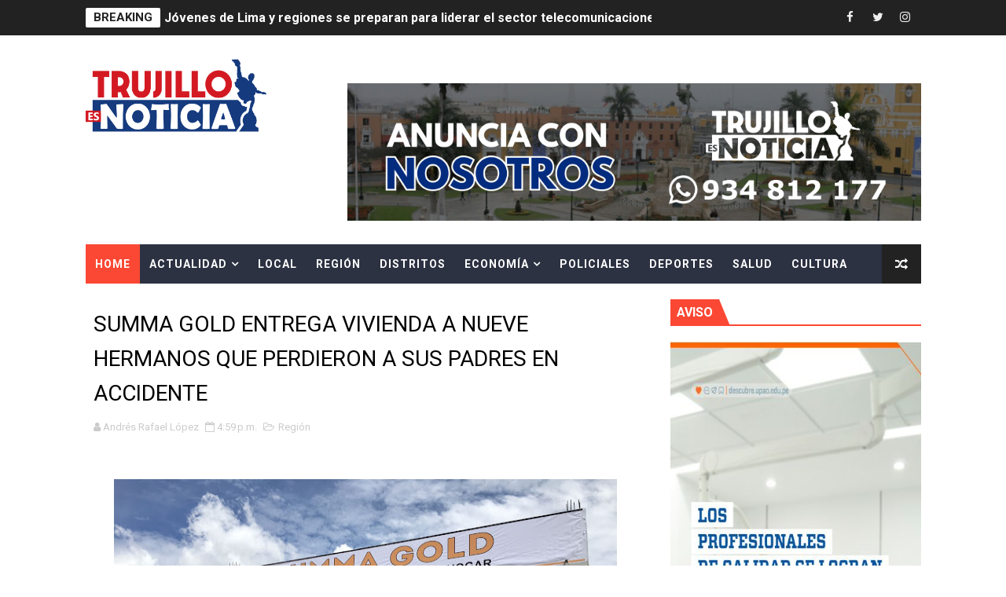

--- FILE ---
content_type: text/javascript; charset=UTF-8
request_url: https://www.trujilloesnoticia.com/feeds/posts/summary?alt=json&callback=arlinadesignTicker
body_size: 14420
content:
// API callback
arlinadesignTicker({"version":"1.0","encoding":"UTF-8","feed":{"xmlns":"http://www.w3.org/2005/Atom","xmlns$openSearch":"http://a9.com/-/spec/opensearchrss/1.0/","xmlns$blogger":"http://schemas.google.com/blogger/2008","xmlns$georss":"http://www.georss.org/georss","xmlns$gd":"http://schemas.google.com/g/2005","xmlns$thr":"http://purl.org/syndication/thread/1.0","id":{"$t":"tag:blogger.com,1999:blog-4092178866154820498"},"updated":{"$t":"2026-01-13T13:48:54.390-08:00"},"category":[{"term":"Actualidad"},{"term":"Nacional"},{"term":"Local"},{"term":"Región"},{"term":"Distritos"},{"term":"Empresa"},{"term":"Tecnología"},{"term":"Economía"},{"term":"Salud"},{"term":"Regional"},{"term":"Académico"},{"term":"Deportes"},{"term":"Policiales"},{"term":"Cultura"},{"term":"Institucional"},{"term":"Consejos"},{"term":"Gastronomía"},{"term":"Edu"},{"term":"Opinión"}],"title":{"type":"text","$t":"Trujillo es Noticia"},"subtitle":{"type":"html","$t":""},"link":[{"rel":"http://schemas.google.com/g/2005#feed","type":"application/atom+xml","href":"https:\/\/www.trujilloesnoticia.com\/feeds\/posts\/summary"},{"rel":"self","type":"application/atom+xml","href":"https:\/\/www.blogger.com\/feeds\/4092178866154820498\/posts\/summary?alt=json"},{"rel":"alternate","type":"text/html","href":"https:\/\/www.trujilloesnoticia.com\/"},{"rel":"hub","href":"http://pubsubhubbub.appspot.com/"},{"rel":"next","type":"application/atom+xml","href":"https:\/\/www.blogger.com\/feeds\/4092178866154820498\/posts\/summary?alt=json\u0026start-index=26\u0026max-results=25"}],"author":[{"name":{"$t":"Trujillo Noticia"},"uri":{"$t":"http:\/\/www.blogger.com\/profile\/14611123940550798878"},"email":{"$t":"noreply@blogger.com"},"gd$image":{"rel":"http://schemas.google.com/g/2005#thumbnail","width":"32","height":"32","src":"\/\/blogger.googleusercontent.com\/img\/b\/R29vZ2xl\/AVvXsEjrj1fJ6fznZvH8ILR8_JW0xFtftKAkwLUugzyhZz0hwrreNzUBLHAv5SM2O4PSZ5L0xTvYqQkPwOqB3Tf21oG_BguHrEXWBdbK7LOLJ0XzvcgFX7wICMaUNPm6gCMHZg\/s220\/Logo+%282%29.png"}}],"generator":{"version":"7.00","uri":"http://www.blogger.com","$t":"Blogger"},"openSearch$totalResults":{"$t":"5154"},"openSearch$startIndex":{"$t":"1"},"openSearch$itemsPerPage":{"$t":"25"},"entry":[{"id":{"$t":"tag:blogger.com,1999:blog-4092178866154820498.post-931176757353501823"},"published":{"$t":"2026-01-13T13:48:20.572-08:00"},"updated":{"$t":"2026-01-13T13:48:54.337-08:00"},"category":[{"scheme":"http://www.blogger.com/atom/ns#","term":"Nacional"}],"title":{"type":"text","$t":"Jóvenes de Lima y regiones se preparan para liderar el sector telecomunicaciones en el Programa de Extensión Universitaria del OSIPTEL"},"summary":{"type":"text","$t":"\u0026nbsp;\n\n\u003C!--[if !supportLists]--\u003E·\u0026nbsp;\u0026nbsp;\u0026nbsp;\u0026nbsp;\u0026nbsp;\u0026nbsp;\u0026nbsp;\u0026nbsp;\n\u003C!--[endif]--\u003EEn su edición\nnúmero 30, el PEU OSIPTEL incorpora un módulo de inteligencia artificial, innovación\ny emprendimiento tecnológico.\n\n\u0026nbsp;\n\nTras un\nriguroso proceso de selección a nivel nacional, 60 jóvenes talentos de las\ncarreras de Derecho, Economía e Ingeniería, provenientes de 11 regiones del\npaís,"},"link":[{"rel":"replies","type":"application/atom+xml","href":"https:\/\/www.trujilloesnoticia.com\/feeds\/931176757353501823\/comments\/default","title":"Comentarios de la entrada"},{"rel":"replies","type":"text/html","href":"https:\/\/www.trujilloesnoticia.com\/2026\/01\/jovenes-de-lima-y-regiones-se-preparan.html#comment-form","title":"0 Comentarios"},{"rel":"edit","type":"application/atom+xml","href":"https:\/\/www.blogger.com\/feeds\/4092178866154820498\/posts\/default\/931176757353501823"},{"rel":"self","type":"application/atom+xml","href":"https:\/\/www.blogger.com\/feeds\/4092178866154820498\/posts\/default\/931176757353501823"},{"rel":"alternate","type":"text/html","href":"https:\/\/www.trujilloesnoticia.com\/2026\/01\/jovenes-de-lima-y-regiones-se-preparan.html","title":"Jóvenes de Lima y regiones se preparan para liderar el sector telecomunicaciones en el Programa de Extensión Universitaria del OSIPTEL"}],"author":[{"name":{"$t":"Andrés Rafael"},"uri":{"$t":"http:\/\/www.blogger.com\/profile\/08938757053113168175"},"email":{"$t":"noreply@blogger.com"},"gd$image":{"rel":"http://schemas.google.com/g/2005#thumbnail","width":"16","height":"16","src":"https:\/\/img1.blogblog.com\/img\/b16-rounded.gif"}}],"media$thumbnail":{"xmlns$media":"http://search.yahoo.com/mrss/","url":"https:\/\/blogger.googleusercontent.com\/img\/b\/R29vZ2xl\/AVvXsEhpRrpL0PWVWagLPG7zLB_-cmC8pRrqLuqgbaSXDR1TPTLhgozwj5ws4BzXhxsBn1YD1sluBZHbme6IwwOZUG-OsCCA05P0YRewCJZs-mjBFUrLwRabfPNYXWWqoakeb611sMRsVUraBW8aZr100GZoUTNvCKn4Ko7NoPBgBwssB9hCCZ1HNA57dsa58N0\/s72-w607-h404-c\/FOTO%20NP%20Inauguraci%C3%B3n%20PEU%20OSIPTEL.jpg","height":"72","width":"72"},"thr$total":{"$t":"0"}},{"id":{"$t":"tag:blogger.com,1999:blog-4092178866154820498.post-1668801395410903869"},"published":{"$t":"2026-01-13T10:16:10.500-08:00"},"updated":{"$t":"2026-01-13T10:18:31.229-08:00"},"category":[{"scheme":"http://www.blogger.com/atom/ns#","term":"Nacional"}],"title":{"type":"text","$t":" Pobladores de centro poblado Demetrio Acosta Chuez en Lambayeque disfrutan del internet móvil 4G gracias a Claro Perú"},"summary":{"type":"text","$t":"Desde el año pasado, en esta localidad ya es posible acceder al Internet móvil 4G gracias al mecanismo de Canon por CoberturaLos pobladores del centro poblado Demetrio AcostaChuez ya gozan del acceso a internet móvil 4G, gracias al despliegue de infraestructura de Claro Perú en el marco del compromiso del mecanismo de Canon por Cobertura, que permite llevar servicios móviles a localidades rurales"},"link":[{"rel":"replies","type":"application/atom+xml","href":"https:\/\/www.trujilloesnoticia.com\/feeds\/1668801395410903869\/comments\/default","title":"Comentarios de la entrada"},{"rel":"replies","type":"text/html","href":"https:\/\/www.trujilloesnoticia.com\/2026\/01\/pobladores-de-centro-poblado-demetrio.html#comment-form","title":"0 Comentarios"},{"rel":"edit","type":"application/atom+xml","href":"https:\/\/www.blogger.com\/feeds\/4092178866154820498\/posts\/default\/1668801395410903869"},{"rel":"self","type":"application/atom+xml","href":"https:\/\/www.blogger.com\/feeds\/4092178866154820498\/posts\/default\/1668801395410903869"},{"rel":"alternate","type":"text/html","href":"https:\/\/www.trujilloesnoticia.com\/2026\/01\/pobladores-de-centro-poblado-demetrio.html","title":" Pobladores de centro poblado Demetrio Acosta Chuez en Lambayeque disfrutan del internet móvil 4G gracias a Claro Perú"}],"author":[{"name":{"$t":"Andrés Rafael"},"uri":{"$t":"http:\/\/www.blogger.com\/profile\/08938757053113168175"},"email":{"$t":"noreply@blogger.com"},"gd$image":{"rel":"http://schemas.google.com/g/2005#thumbnail","width":"16","height":"16","src":"https:\/\/img1.blogblog.com\/img\/b16-rounded.gif"}}],"media$thumbnail":{"xmlns$media":"http://search.yahoo.com/mrss/","url":"https:\/\/blogger.googleusercontent.com\/img\/b\/R29vZ2xl\/AVvXsEi9yP3v19L9fPTch3yf5nkw8g8P9jBMzfdLwY1TfrDIIZMzJ6BCMI8OrSDkVT1ntKMxzg5P2QE_IHyT-UjKqA-9AzD6qDzjeSr5FIpSTIN7aAw-UR6QbyRqGtLMq_f_Q2HGBIKOkvxl6o3dGM6xwTMlbUjeXRxx2NPhoC-I9QJysM1qeBNuYWHR6NmCzdA\/s72-w563-h317-c\/WhatsApp%20Image%202026-01-12%20at%207.02.53%20PM.jpeg","height":"72","width":"72"},"thr$total":{"$t":"0"}},{"id":{"$t":"tag:blogger.com,1999:blog-4092178866154820498.post-3680046813612114116"},"published":{"$t":"2026-01-13T10:04:00.000-08:00"},"updated":{"$t":"2026-01-13T10:04:31.754-08:00"},"category":[{"scheme":"http://www.blogger.com/atom/ns#","term":"Nacional"}],"title":{"type":"text","$t":"La Libertad: OSIPTEL lanza convocatoria de voluntariado para promover el uso de herramientas digitales"},"summary":{"type":"text","$t":"\u0026nbsp;\n\n\u003C!--[if !supportLists]--\u003E·\u0026nbsp;\u0026nbsp;\u0026nbsp;\u0026nbsp;\u0026nbsp;\u0026nbsp;\u0026nbsp;\u0026nbsp;\n\u003C!--[endif]--\u003ELos\nInteresados podrán inscribirse, hasta el 15 de enero, a través del siguiente\nenlace forms: https:\/\/forms.office.com\/r\/SAd1kYGaht?origin=lprLink.\n\n\u0026nbsp;\n\nCon el objetivo de promover el uso de las herramientas digitales para\nfortalecer la ciudadanía digital y la defensa de los derechos de los "},"link":[{"rel":"replies","type":"application/atom+xml","href":"https:\/\/www.trujilloesnoticia.com\/feeds\/3680046813612114116\/comments\/default","title":"Comentarios de la entrada"},{"rel":"replies","type":"text/html","href":"https:\/\/www.trujilloesnoticia.com\/2026\/01\/la-libertad-osiptel-lanza-convocatoria.html#comment-form","title":"0 Comentarios"},{"rel":"edit","type":"application/atom+xml","href":"https:\/\/www.blogger.com\/feeds\/4092178866154820498\/posts\/default\/3680046813612114116"},{"rel":"self","type":"application/atom+xml","href":"https:\/\/www.blogger.com\/feeds\/4092178866154820498\/posts\/default\/3680046813612114116"},{"rel":"alternate","type":"text/html","href":"https:\/\/www.trujilloesnoticia.com\/2026\/01\/la-libertad-osiptel-lanza-convocatoria.html","title":"La Libertad: OSIPTEL lanza convocatoria de voluntariado para promover el uso de herramientas digitales"}],"author":[{"name":{"$t":"Andrés Rafael"},"uri":{"$t":"http:\/\/www.blogger.com\/profile\/08938757053113168175"},"email":{"$t":"noreply@blogger.com"},"gd$image":{"rel":"http://schemas.google.com/g/2005#thumbnail","width":"16","height":"16","src":"https:\/\/img1.blogblog.com\/img\/b16-rounded.gif"}}],"media$thumbnail":{"xmlns$media":"http://search.yahoo.com/mrss/","url":"https:\/\/blogger.googleusercontent.com\/img\/b\/R29vZ2xl\/AVvXsEizib3LNjpar32FL7Y-bcYWP7mQsr7aH1WXCB-RvyymE84OK-mm5pR08nnV0heCd34W9pmRq_dGrrSTjxlK6gbhybAD3-_LHD1KC_tttElOdl4LamAxBTo10Agt7PbIjzBxxfBjgatOUawg4bfrHNhmq7SsapasrCiC_6WO_rB0wOhDQTpNQCYZphJHKEA\/s72-w532-h354-c\/FOTO%20NP%20VOLUNTARIADO%20SUMA.jpg","height":"72","width":"72"},"thr$total":{"$t":"0"}},{"id":{"$t":"tag:blogger.com,1999:blog-4092178866154820498.post-3669400139181504135"},"published":{"$t":"2026-01-12T21:19:00.000-08:00"},"updated":{"$t":"2026-01-12T21:19:39.162-08:00"},"category":[{"scheme":"http://www.blogger.com/atom/ns#","term":"Local"}],"title":{"type":"text","$t":" Concurso nacional convoca a niños y adolescentes a imaginar la movilidad del futuro"},"summary":{"type":"text","$t":"Toyota del Perú recuerda que continúan abiertas las inscripciones para la 16ª edición del concurso de dibujo Toyota Dream Car, una iniciativa que invita a niños, niñas y adolescentes de todo el país a plasmar, a través del arte, su visión sobre cómo imaginan la movilidad del futuro.La iniciativa, dirigida a participantes de hasta 15 años, premiará las propuestas más creativas con increíbles "},"link":[{"rel":"replies","type":"application/atom+xml","href":"https:\/\/www.trujilloesnoticia.com\/feeds\/3669400139181504135\/comments\/default","title":"Comentarios de la entrada"},{"rel":"replies","type":"text/html","href":"https:\/\/www.trujilloesnoticia.com\/2026\/01\/concurso-nacional-convoca-ninos-y.html#comment-form","title":"0 Comentarios"},{"rel":"edit","type":"application/atom+xml","href":"https:\/\/www.blogger.com\/feeds\/4092178866154820498\/posts\/default\/3669400139181504135"},{"rel":"self","type":"application/atom+xml","href":"https:\/\/www.blogger.com\/feeds\/4092178866154820498\/posts\/default\/3669400139181504135"},{"rel":"alternate","type":"text/html","href":"https:\/\/www.trujilloesnoticia.com\/2026\/01\/concurso-nacional-convoca-ninos-y.html","title":" Concurso nacional convoca a niños y adolescentes a imaginar la movilidad del futuro"}],"author":[{"name":{"$t":"Andrés Rafael"},"uri":{"$t":"http:\/\/www.blogger.com\/profile\/08938757053113168175"},"email":{"$t":"noreply@blogger.com"},"gd$image":{"rel":"http://schemas.google.com/g/2005#thumbnail","width":"16","height":"16","src":"https:\/\/img1.blogblog.com\/img\/b16-rounded.gif"}}],"media$thumbnail":{"xmlns$media":"http://search.yahoo.com/mrss/","url":"https:\/\/blogger.googleusercontent.com\/img\/b\/R29vZ2xl\/AVvXsEjeTofCbGmciy3Hp44OhOvjsXBsZrui1COUwOX_405YdjEYu-fDaovbjh_SnWHRtpn4gO_tHL6VG39J3KOuUA8vm1jHzBZbcFJD-7-KOFNhgm3APw5T8ne5FJ0aQMnvmxbvRc3_oOEiqfWr0rnmtFh3WQUR2ONFZ9FEYIkH1DK_R8geju_rrIDZg3g2MCU\/s72-w492-h416-c\/TDC%202026.JPG","height":"72","width":"72"},"thr$total":{"$t":"0"}},{"id":{"$t":"tag:blogger.com,1999:blog-4092178866154820498.post-7492725877630221242"},"published":{"$t":"2026-01-12T12:57:00.000-08:00"},"updated":{"$t":"2026-01-12T12:57:49.825-08:00"},"category":[{"scheme":"http://www.blogger.com/atom/ns#","term":"Nacional"}],"title":{"type":"text","$t":"Portabilidad móvil alcanzó cifra récord en seis años: más de 6.6 millones de líneas cambiaron de operador en 2025"},"summary":{"type":"text","$t":"\u0026nbsp;\n\n\u003C!--[if !supportLists]--\u003E·\u0026nbsp;\u0026nbsp;\u0026nbsp;\u0026nbsp;\u0026nbsp;\u0026nbsp;\u0026nbsp;\u0026nbsp;\n\u003C!--[endif]--\u003EEl OSIPTEL reportó que un\ntotal de 6 688 974 líneas móviles cambiaron de empresa operadora, lo que\nrepresenta un incremento de 5.44 % en comparación con 2024, reportó el OSIPTEL.\n\nLa\nportabilidad numérica es el mecanismo clave para fortalecer la competencia en\nel mercado de telefonía móvil en el Perú."},"link":[{"rel":"replies","type":"application/atom+xml","href":"https:\/\/www.trujilloesnoticia.com\/feeds\/7492725877630221242\/comments\/default","title":"Comentarios de la entrada"},{"rel":"replies","type":"text/html","href":"https:\/\/www.trujilloesnoticia.com\/2026\/01\/portabilidad-movil-alcanzo-cifra-record.html#comment-form","title":"0 Comentarios"},{"rel":"edit","type":"application/atom+xml","href":"https:\/\/www.blogger.com\/feeds\/4092178866154820498\/posts\/default\/7492725877630221242"},{"rel":"self","type":"application/atom+xml","href":"https:\/\/www.blogger.com\/feeds\/4092178866154820498\/posts\/default\/7492725877630221242"},{"rel":"alternate","type":"text/html","href":"https:\/\/www.trujilloesnoticia.com\/2026\/01\/portabilidad-movil-alcanzo-cifra-record.html","title":"Portabilidad móvil alcanzó cifra récord en seis años: más de 6.6 millones de líneas cambiaron de operador en 2025"}],"author":[{"name":{"$t":"Andrés Rafael"},"uri":{"$t":"http:\/\/www.blogger.com\/profile\/08938757053113168175"},"email":{"$t":"noreply@blogger.com"},"gd$image":{"rel":"http://schemas.google.com/g/2005#thumbnail","width":"16","height":"16","src":"https:\/\/img1.blogblog.com\/img\/b16-rounded.gif"}}],"media$thumbnail":{"xmlns$media":"http://search.yahoo.com/mrss/","url":"https:\/\/blogger.googleusercontent.com\/img\/b\/R29vZ2xl\/AVvXsEimYWXAMHEEsfkS3RpPzsyFS-JmGUPoS8FpG3oBrdJw1dvOfWWXTYTp-Mvv1-iCSnI4VPSZXJoVgv9Tz7jS6Xmp3PA0mCGJR8z_puzVzv9tHxnklNnGwJCUhc5XTTrctFLAQWCbaZuW4CrB3o2hsmLlbvXZz22WC9ZkXYilL2Pj5Mc0UoQnvUSBo-6YWGg\/s72-w552-h367-c\/FOTO%20NP%20PORTABILIDAD%20MOVIL.jpg","height":"72","width":"72"},"thr$total":{"$t":"0"}},{"id":{"$t":"tag:blogger.com,1999:blog-4092178866154820498.post-327480700104401464"},"published":{"$t":"2026-01-11T20:32:00.000-08:00"},"updated":{"$t":"2026-01-11T20:32:30.184-08:00"},"category":[{"scheme":"http://www.blogger.com/atom/ns#","term":"Actualidad"}],"title":{"type":"text","$t":" ¿SABES CÓMO USAR LA ENERGÍA DE MANERA EFICIENTE EN EL HOGAR DURANTE EL VERANO?"},"summary":{"type":"text","$t":"Con la llegada del verano y el incremento de las temperaturas, Hidrandina viene promoviendo el uso eficiente de la energía eléctrica en los hogares, con el objetivo de ayudar a las familias a optimizar su consumo, evitar sobrecargas en las instalaciones y generar ahorros significativos en el recibo de luz.Hidrandina recomienda adoptar hábitos sencillos como apagar los artefactos que no se estén "},"link":[{"rel":"replies","type":"application/atom+xml","href":"https:\/\/www.trujilloesnoticia.com\/feeds\/327480700104401464\/comments\/default","title":"Comentarios de la entrada"},{"rel":"replies","type":"text/html","href":"https:\/\/www.trujilloesnoticia.com\/2026\/01\/sabes-como-usar-la-energia-de-manera.html#comment-form","title":"0 Comentarios"},{"rel":"edit","type":"application/atom+xml","href":"https:\/\/www.blogger.com\/feeds\/4092178866154820498\/posts\/default\/327480700104401464"},{"rel":"self","type":"application/atom+xml","href":"https:\/\/www.blogger.com\/feeds\/4092178866154820498\/posts\/default\/327480700104401464"},{"rel":"alternate","type":"text/html","href":"https:\/\/www.trujilloesnoticia.com\/2026\/01\/sabes-como-usar-la-energia-de-manera.html","title":" ¿SABES CÓMO USAR LA ENERGÍA DE MANERA EFICIENTE EN EL HOGAR DURANTE EL VERANO?"}],"author":[{"name":{"$t":"Trujillo Noticia"},"uri":{"$t":"http:\/\/www.blogger.com\/profile\/14611123940550798878"},"email":{"$t":"noreply@blogger.com"},"gd$image":{"rel":"http://schemas.google.com/g/2005#thumbnail","width":"32","height":"32","src":"\/\/blogger.googleusercontent.com\/img\/b\/R29vZ2xl\/AVvXsEjrj1fJ6fznZvH8ILR8_JW0xFtftKAkwLUugzyhZz0hwrreNzUBLHAv5SM2O4PSZ5L0xTvYqQkPwOqB3Tf21oG_BguHrEXWBdbK7LOLJ0XzvcgFX7wICMaUNPm6gCMHZg\/s220\/Logo+%282%29.png"}}],"media$thumbnail":{"xmlns$media":"http://search.yahoo.com/mrss/","url":"https:\/\/blogger.googleusercontent.com\/img\/b\/R29vZ2xl\/AVvXsEgY4rnir6jVa23SzydvlSl1JxXoG4jAyQ27rmNRh4_aFdnaic3xRUK2whM20_Ijmyx4qHhF2u5FMFA4S9s8gMWwtC4HDqIFkegmhojXYoir0avPCnslT7TmRA2C47jpYPwluNSWDE-J97k_poNvXajTqd6WBcfUekQyFZzEt_5tX90sWmrgf77n2j3rdaQ\/s72-w640-h640-c\/101.jpeg","height":"72","width":"72"},"thr$total":{"$t":"0"}},{"id":{"$t":"tag:blogger.com,1999:blog-4092178866154820498.post-3262725755711134070"},"published":{"$t":"2026-01-09T13:47:00.000-08:00"},"updated":{"$t":"2026-01-09T13:47:44.675-08:00"},"category":[{"scheme":"http://www.blogger.com/atom/ns#","term":"Actualidad"}],"title":{"type":"text","$t":" ESTE DOMINGO 11 DE ENERO REALIZARÁN MANTENIMIENTO PREVENTIVO EN ALGUNOS DISTRITOS DE TRUJILLO"},"summary":{"type":"text","$t":"* La empresa Hidrandina anunció que habrá restricción del servicio para prevenir futuros inconvenientes en la distribución de la energía eléctrica.Hidrandina realizará trabajos de mantenimiento preventivo programados para este domingo 11 de enero, de 7:00 a.m. a 4:00 p. m., en algunos sectores de la provincia de Trujillo.Se intervendrán las urbanizaciones San Miguel, Los Cedros, Alto Mochica, Los"},"link":[{"rel":"replies","type":"application/atom+xml","href":"https:\/\/www.trujilloesnoticia.com\/feeds\/3262725755711134070\/comments\/default","title":"Comentarios de la entrada"},{"rel":"replies","type":"text/html","href":"https:\/\/www.trujilloesnoticia.com\/2026\/01\/este-domingo-11-de-enero-realizaran.html#comment-form","title":"0 Comentarios"},{"rel":"edit","type":"application/atom+xml","href":"https:\/\/www.blogger.com\/feeds\/4092178866154820498\/posts\/default\/3262725755711134070"},{"rel":"self","type":"application/atom+xml","href":"https:\/\/www.blogger.com\/feeds\/4092178866154820498\/posts\/default\/3262725755711134070"},{"rel":"alternate","type":"text/html","href":"https:\/\/www.trujilloesnoticia.com\/2026\/01\/este-domingo-11-de-enero-realizaran.html","title":" ESTE DOMINGO 11 DE ENERO REALIZARÁN MANTENIMIENTO PREVENTIVO EN ALGUNOS DISTRITOS DE TRUJILLO"}],"author":[{"name":{"$t":"Trujillo Noticia"},"uri":{"$t":"http:\/\/www.blogger.com\/profile\/14611123940550798878"},"email":{"$t":"noreply@blogger.com"},"gd$image":{"rel":"http://schemas.google.com/g/2005#thumbnail","width":"32","height":"32","src":"\/\/blogger.googleusercontent.com\/img\/b\/R29vZ2xl\/AVvXsEjrj1fJ6fznZvH8ILR8_JW0xFtftKAkwLUugzyhZz0hwrreNzUBLHAv5SM2O4PSZ5L0xTvYqQkPwOqB3Tf21oG_BguHrEXWBdbK7LOLJ0XzvcgFX7wICMaUNPm6gCMHZg\/s220\/Logo+%282%29.png"}}],"media$thumbnail":{"xmlns$media":"http://search.yahoo.com/mrss/","url":"https:\/\/blogger.googleusercontent.com\/img\/b\/R29vZ2xl\/AVvXsEh6JZ0rDZwE2225-l1yS6Gucrnpw0HrYuyK82HHBynTF_-d-beniqKO9Z3V5rXQzlqlHqxqkXEx8OizOZ9p583L1jx75Hie42B1pqMYbFxPN9yNrlrcoL_rnus03Dv79iKVxSSFT9iIXjgb2M68HW39-ptW4cwwW8e1KFk4nDkW5qsqAxoe6azRxZcfzek\/s72-w640-h480-c\/WhatsApp%20Image%202026-01-09%20at%209.43.25%20AM.jpeg","height":"72","width":"72"},"thr$total":{"$t":"0"}},{"id":{"$t":"tag:blogger.com,1999:blog-4092178866154820498.post-6724910796227432538"},"published":{"$t":"2026-01-07T14:35:00.000-08:00"},"updated":{"$t":"2026-01-07T14:35:44.579-08:00"},"category":[{"scheme":"http://www.blogger.com/atom/ns#","term":"Nacional"}],"title":{"type":"text","$t":" El verano 2026 suma una experiencia que combina tecnología, confort y atención personalizada"},"summary":{"type":"text","$t":"Lexus, la marca de vehículos de lujo, inicia su campaña de verano 2026 en el balneario de Asia, con la presentación de un espacio concebido para ofrecer una experiencia que integra sofisticación, tecnología y un enfoque profundamente centrado en el cliente.A lo largo de la temporada, hasta el 15 de abril de 2026, los visitantes podrán conocer de primera mano modelos 2026 como la NX 350h Luxury, "},"link":[{"rel":"replies","type":"application/atom+xml","href":"https:\/\/www.trujilloesnoticia.com\/feeds\/6724910796227432538\/comments\/default","title":"Comentarios de la entrada"},{"rel":"replies","type":"text/html","href":"https:\/\/www.trujilloesnoticia.com\/2026\/01\/el-verano-2026-suma-una-experiencia-que.html#comment-form","title":"0 Comentarios"},{"rel":"edit","type":"application/atom+xml","href":"https:\/\/www.blogger.com\/feeds\/4092178866154820498\/posts\/default\/6724910796227432538"},{"rel":"self","type":"application/atom+xml","href":"https:\/\/www.blogger.com\/feeds\/4092178866154820498\/posts\/default\/6724910796227432538"},{"rel":"alternate","type":"text/html","href":"https:\/\/www.trujilloesnoticia.com\/2026\/01\/el-verano-2026-suma-una-experiencia-que.html","title":" El verano 2026 suma una experiencia que combina tecnología, confort y atención personalizada"}],"author":[{"name":{"$t":"Andrés Rafael"},"uri":{"$t":"http:\/\/www.blogger.com\/profile\/08938757053113168175"},"email":{"$t":"noreply@blogger.com"},"gd$image":{"rel":"http://schemas.google.com/g/2005#thumbnail","width":"16","height":"16","src":"https:\/\/img1.blogblog.com\/img\/b16-rounded.gif"}}],"media$thumbnail":{"xmlns$media":"http://search.yahoo.com/mrss/","url":"https:\/\/blogger.googleusercontent.com\/img\/b\/R29vZ2xl\/AVvXsEg8sTbJBsmuM2tDNrmgPQdlNq74u_4NI2Y5sfNag3CCGRCV1BgTBDVP5HpWmt-fWtqglYW7om84ovTWUKxIwrJEORVymkx90s3RcmhzPUZNzoAxqowsaWVRQbdRU5Hky5mn96VsrxCd9Jn7f2w2RMigJUZ9GsTjKVmca0MejzhzTSKbNij3ZfiEwxk2m9s\/s72-w597-h397-c\/WhatsApp%20Image%202026-01-06%20at%206.18.23%20PM.jpeg","height":"72","width":"72"},"thr$total":{"$t":"0"}},{"id":{"$t":"tag:blogger.com,1999:blog-4092178866154820498.post-7975884544506162526"},"published":{"$t":"2026-01-07T07:26:00.000-08:00"},"updated":{"$t":"2026-01-07T07:26:33.594-08:00"},"category":[{"scheme":"http://www.blogger.com/atom/ns#","term":"Actualidad"}],"title":{"type":"text","$t":" MÁS DE 2,700 TRABAJADORES DE LA AGROINDUSTRIA PARTICIPARON EN PROGRAMA EDUCATIVO"},"summary":{"type":"text","$t":"Gracias al Programa CEBA (Centro de Educación Básica Alternativa) impulsado por la Asociación para el Desarrollo Agropecuario Sostenible (ADAS) y la UGEL Virú, más de 2,700 trabajadores de la agroindustria han participado en este programa educativo, demostrando que el estudio y el trabajo sí pueden ir de la mano.Este esfuerzo conjunto ya muestra resultados concretos: 547 trabajadores lograron "},"link":[{"rel":"replies","type":"application/atom+xml","href":"https:\/\/www.trujilloesnoticia.com\/feeds\/7975884544506162526\/comments\/default","title":"Comentarios de la entrada"},{"rel":"replies","type":"text/html","href":"https:\/\/www.trujilloesnoticia.com\/2026\/01\/mas-de-2700-trabajadores-de-la.html#comment-form","title":"0 Comentarios"},{"rel":"edit","type":"application/atom+xml","href":"https:\/\/www.blogger.com\/feeds\/4092178866154820498\/posts\/default\/7975884544506162526"},{"rel":"self","type":"application/atom+xml","href":"https:\/\/www.blogger.com\/feeds\/4092178866154820498\/posts\/default\/7975884544506162526"},{"rel":"alternate","type":"text/html","href":"https:\/\/www.trujilloesnoticia.com\/2026\/01\/mas-de-2700-trabajadores-de-la.html","title":" MÁS DE 2,700 TRABAJADORES DE LA AGROINDUSTRIA PARTICIPARON EN PROGRAMA EDUCATIVO"}],"author":[{"name":{"$t":"Trujillo Noticia"},"uri":{"$t":"http:\/\/www.blogger.com\/profile\/14611123940550798878"},"email":{"$t":"noreply@blogger.com"},"gd$image":{"rel":"http://schemas.google.com/g/2005#thumbnail","width":"32","height":"32","src":"\/\/blogger.googleusercontent.com\/img\/b\/R29vZ2xl\/AVvXsEjrj1fJ6fznZvH8ILR8_JW0xFtftKAkwLUugzyhZz0hwrreNzUBLHAv5SM2O4PSZ5L0xTvYqQkPwOqB3Tf21oG_BguHrEXWBdbK7LOLJ0XzvcgFX7wICMaUNPm6gCMHZg\/s220\/Logo+%282%29.png"}}],"media$thumbnail":{"xmlns$media":"http://search.yahoo.com/mrss/","url":"https:\/\/blogger.googleusercontent.com\/img\/b\/R29vZ2xl\/AVvXsEhjsGo_oQQi52QfrNlnMxdZoP8MeK_9hayMg2X-YmLUFu_o-Wt_QyuvdFscJot6dWjPWYWLfS3rFrRr6DvYDx6fNU5RiDlCTRxEaCMBPNEkGwQIJcOKExVZu-RQpFJkamBzY3z0aie3ZSun4cvDH4EF3889wO-66PcMImyGY2-4m2LkjVQLTzj7DVJVY04\/s72-w640-h480-c\/WhatsApp%20Image%202026-01-07%20at%208.56.23%20AM.jpeg","height":"72","width":"72"},"thr$total":{"$t":"0"}},{"id":{"$t":"tag:blogger.com,1999:blog-4092178866154820498.post-493349379608228399"},"published":{"$t":"2026-01-07T07:13:00.000-08:00"},"updated":{"$t":"2026-01-07T07:13:51.545-08:00"},"category":[{"scheme":"http://www.blogger.com/atom/ns#","term":"Actualidad"}],"title":{"type":"text","$t":" La Libertad: exploración offshore impulsa nuevo escenario para el sector energético"},"summary":{"type":"text","$t":"Interés de empresas internacionales reaviva expectativas económicas en el norte del paísLa exploración offshore en el litoral norte vuelve a posicionar al Perú en el mapa de la industria petrolera internacional y marca el inicio de una nueva etapa para el sector energético, con potenciales beneficios económicos para regiones como La Libertad, señaló Arturo Vásquez, exviceministro de Energía y "},"link":[{"rel":"replies","type":"application/atom+xml","href":"https:\/\/www.trujilloesnoticia.com\/feeds\/493349379608228399\/comments\/default","title":"Comentarios de la entrada"},{"rel":"replies","type":"text/html","href":"https:\/\/www.trujilloesnoticia.com\/2026\/01\/la-libertad-exploracion-offshore.html#comment-form","title":"0 Comentarios"},{"rel":"edit","type":"application/atom+xml","href":"https:\/\/www.blogger.com\/feeds\/4092178866154820498\/posts\/default\/493349379608228399"},{"rel":"self","type":"application/atom+xml","href":"https:\/\/www.blogger.com\/feeds\/4092178866154820498\/posts\/default\/493349379608228399"},{"rel":"alternate","type":"text/html","href":"https:\/\/www.trujilloesnoticia.com\/2026\/01\/la-libertad-exploracion-offshore.html","title":" La Libertad: exploración offshore impulsa nuevo escenario para el sector energético"}],"author":[{"name":{"$t":"Trujillo Noticia"},"uri":{"$t":"http:\/\/www.blogger.com\/profile\/14611123940550798878"},"email":{"$t":"noreply@blogger.com"},"gd$image":{"rel":"http://schemas.google.com/g/2005#thumbnail","width":"32","height":"32","src":"\/\/blogger.googleusercontent.com\/img\/b\/R29vZ2xl\/AVvXsEjrj1fJ6fznZvH8ILR8_JW0xFtftKAkwLUugzyhZz0hwrreNzUBLHAv5SM2O4PSZ5L0xTvYqQkPwOqB3Tf21oG_BguHrEXWBdbK7LOLJ0XzvcgFX7wICMaUNPm6gCMHZg\/s220\/Logo+%282%29.png"}}],"media$thumbnail":{"xmlns$media":"http://search.yahoo.com/mrss/","url":"https:\/\/blogger.googleusercontent.com\/img\/b\/R29vZ2xl\/AVvXsEg-GHLEcpRjx4HgKRGsr_vhZ-yfNiTkf0wj24ZFdhwbIaXfmkaOG73t1brqZxe04KYxuBDnw48onieyk0E2HRq_wPRpVnLMD4wkvH0VfzSAn434wFnxKz_DS-KlFeMyVq8ZBgflKgjI9edXseF2ciR7qRqzM5jqgfEbXTKYriazCJ5ne_aqAE79glMCl2M\/s72-w640-h360-c\/WhatsApp%20Image%202026-01-07%20at%205.32.43%20AM.jpeg","height":"72","width":"72"},"thr$total":{"$t":"0"}},{"id":{"$t":"tag:blogger.com,1999:blog-4092178866154820498.post-6353146150568377021"},"published":{"$t":"2026-01-06T12:06:00.000-08:00"},"updated":{"$t":"2026-01-06T12:06:18.784-08:00"},"category":[{"scheme":"http://www.blogger.com/atom/ns#","term":"Nacional"}],"title":{"type":"text","$t":" Transparencia en obras públicas: lo que todo ciudadano puede (y debe) revisar sobre los proyectos en su región"},"summary":{"type":"text","$t":"●\tSaber para Crecer, campaña que busca resaltar la importancia de procesos transparentes, pone en agenda la relevancia de este atributo en los proyectos públicos del Perú.El Perú cuenta con miles de proyectos activos en minería, pesca e infraestructura. Sin embargo, muchos ciudadanos desconocen que la información de estas obras —montos, plazos, contrataciones y avances— debe ser pública y "},"link":[{"rel":"replies","type":"application/atom+xml","href":"https:\/\/www.trujilloesnoticia.com\/feeds\/6353146150568377021\/comments\/default","title":"Comentarios de la entrada"},{"rel":"replies","type":"text/html","href":"https:\/\/www.trujilloesnoticia.com\/2026\/01\/transparencia-en-obras-publicas-lo-que.html#comment-form","title":"0 Comentarios"},{"rel":"edit","type":"application/atom+xml","href":"https:\/\/www.blogger.com\/feeds\/4092178866154820498\/posts\/default\/6353146150568377021"},{"rel":"self","type":"application/atom+xml","href":"https:\/\/www.blogger.com\/feeds\/4092178866154820498\/posts\/default\/6353146150568377021"},{"rel":"alternate","type":"text/html","href":"https:\/\/www.trujilloesnoticia.com\/2026\/01\/transparencia-en-obras-publicas-lo-que.html","title":" Transparencia en obras públicas: lo que todo ciudadano puede (y debe) revisar sobre los proyectos en su región"}],"author":[{"name":{"$t":"Andrés Rafael"},"uri":{"$t":"http:\/\/www.blogger.com\/profile\/08938757053113168175"},"email":{"$t":"noreply@blogger.com"},"gd$image":{"rel":"http://schemas.google.com/g/2005#thumbnail","width":"16","height":"16","src":"https:\/\/img1.blogblog.com\/img\/b16-rounded.gif"}}],"media$thumbnail":{"xmlns$media":"http://search.yahoo.com/mrss/","url":"https:\/\/blogger.googleusercontent.com\/img\/a\/AVvXsEjFH14V5czxQrGLODf1SGE-fLVGcs7nqVt_UPkI-FBrPjbG7KQK-kZdFNUPKzXiwA7-qaG3WJi9yaOYQJBJ9uDBZm4IiiyKiNoxyjpk6d4aRYscklTkctmc5Im9fFY9C4Snx9YqNbS8XVqpr7QnDxaAoV_JiAYB5bu8SQiP6cXDFQXxOzUk7n1gfpZDlQw=s72-w620-h397-c","height":"72","width":"72"},"thr$total":{"$t":"0"}},{"id":{"$t":"tag:blogger.com,1999:blog-4092178866154820498.post-189761189542844968"},"published":{"$t":"2026-01-05T09:02:00.000-08:00"},"updated":{"$t":"2026-01-05T09:02:19.176-08:00"},"category":[{"scheme":"http://www.blogger.com/atom/ns#","term":"Actualidad"}],"title":{"type":"text","$t":" BASES FUJIMORISTAS DE LA LIBERTAD RESPALDAN CANDIDATURA DE GEANMARCO QUEZADA A LA CÁMARA DE DIPUTADOS"},"summary":{"type":"text","$t":"En una contundente demostración de unidad y fuerza partidaria, el Comando de Bases Fujimoristas de La Libertad, liderado por la reconocida dirigente Pilar Ramos e integrado por connotados líderes históricos del partido, oficializó su respaldo a la candidatura de Geanmarco Quezada a la Cámara de Diputados por Fuerza Popular, quien Correlation el número 5 en la lista electoral.El evento marcó un "},"link":[{"rel":"replies","type":"application/atom+xml","href":"https:\/\/www.trujilloesnoticia.com\/feeds\/189761189542844968\/comments\/default","title":"Comentarios de la entrada"},{"rel":"replies","type":"text/html","href":"https:\/\/www.trujilloesnoticia.com\/2026\/01\/bases-fujimoristas-de-la-libertad.html#comment-form","title":"0 Comentarios"},{"rel":"edit","type":"application/atom+xml","href":"https:\/\/www.blogger.com\/feeds\/4092178866154820498\/posts\/default\/189761189542844968"},{"rel":"self","type":"application/atom+xml","href":"https:\/\/www.blogger.com\/feeds\/4092178866154820498\/posts\/default\/189761189542844968"},{"rel":"alternate","type":"text/html","href":"https:\/\/www.trujilloesnoticia.com\/2026\/01\/bases-fujimoristas-de-la-libertad.html","title":" BASES FUJIMORISTAS DE LA LIBERTAD RESPALDAN CANDIDATURA DE GEANMARCO QUEZADA A LA CÁMARA DE DIPUTADOS"}],"author":[{"name":{"$t":"Trujillo Noticia"},"uri":{"$t":"http:\/\/www.blogger.com\/profile\/14611123940550798878"},"email":{"$t":"noreply@blogger.com"},"gd$image":{"rel":"http://schemas.google.com/g/2005#thumbnail","width":"32","height":"32","src":"\/\/blogger.googleusercontent.com\/img\/b\/R29vZ2xl\/AVvXsEjrj1fJ6fznZvH8ILR8_JW0xFtftKAkwLUugzyhZz0hwrreNzUBLHAv5SM2O4PSZ5L0xTvYqQkPwOqB3Tf21oG_BguHrEXWBdbK7LOLJ0XzvcgFX7wICMaUNPm6gCMHZg\/s220\/Logo+%282%29.png"}}],"media$thumbnail":{"xmlns$media":"http://search.yahoo.com/mrss/","url":"https:\/\/blogger.googleusercontent.com\/img\/b\/R29vZ2xl\/AVvXsEh7wKXTi2-0RnomKdVvU3iNS8ixchyf64ZKAVYb9w-tM5PVlAyr71G2-_dTRDrqcC5IxmhDhzYOe4u1pypdxUYORrMUsKc0XAaHFDe_lBXT6ocNbz6WK-GosCvF3ZfpUzVRoYlN1WD0gmKfjeyEn4Wi0MBvJM24e-RXQsNYH0G4GLda14nOopVbDAWe-f0\/s72-w640-h480-c\/WhatsApp%20Image%202026-01-04%20at%208.15.21%20PM%20(1).jpeg","height":"72","width":"72"},"thr$total":{"$t":"0"}},{"id":{"$t":"tag:blogger.com,1999:blog-4092178866154820498.post-8573869117695896231"},"published":{"$t":"2026-01-05T08:13:00.000-08:00"},"updated":{"$t":"2026-01-05T08:13:41.723-08:00"},"category":[{"scheme":"http://www.blogger.com/atom/ns#","term":"Nacional"}],"title":{"type":"text","$t":" Mayor conocimiento y capacidad en infraestructura: el legado de la alianza entre el Reino Unido y Perú"},"summary":{"type":"text","$t":"·\u0026nbsp;\u0026nbsp;\u0026nbsp;\u0026nbsp;\u0026nbsp;\u0026nbsp;\u0026nbsp;\u0026nbsp;\u0026nbsp;Un nuevo video celebra cómo los socios británicos han transferido conocimientos, habilidades y herramientas para fortalecer la capacidad de profesionales e instituciones del Perú.Celebrando los resultados de una sólida trayectoria de cooperación, la Embajada Británica y el Equipo de Entrega del Reino Unido (UKDT) presentan un nuevo\u0026nbsp;video"},"link":[{"rel":"replies","type":"application/atom+xml","href":"https:\/\/www.trujilloesnoticia.com\/feeds\/8573869117695896231\/comments\/default","title":"Comentarios de la entrada"},{"rel":"replies","type":"text/html","href":"https:\/\/www.trujilloesnoticia.com\/2026\/01\/mayor-conocimiento-y-capacidad-en.html#comment-form","title":"0 Comentarios"},{"rel":"edit","type":"application/atom+xml","href":"https:\/\/www.blogger.com\/feeds\/4092178866154820498\/posts\/default\/8573869117695896231"},{"rel":"self","type":"application/atom+xml","href":"https:\/\/www.blogger.com\/feeds\/4092178866154820498\/posts\/default\/8573869117695896231"},{"rel":"alternate","type":"text/html","href":"https:\/\/www.trujilloesnoticia.com\/2026\/01\/mayor-conocimiento-y-capacidad-en.html","title":" Mayor conocimiento y capacidad en infraestructura: el legado de la alianza entre el Reino Unido y Perú"}],"author":[{"name":{"$t":"Andrés Rafael"},"uri":{"$t":"http:\/\/www.blogger.com\/profile\/08938757053113168175"},"email":{"$t":"noreply@blogger.com"},"gd$image":{"rel":"http://schemas.google.com/g/2005#thumbnail","width":"16","height":"16","src":"https:\/\/img1.blogblog.com\/img\/b16-rounded.gif"}}],"media$thumbnail":{"xmlns$media":"http://search.yahoo.com/mrss/","url":"https:\/\/blogger.googleusercontent.com\/img\/b\/R29vZ2xl\/AVvXsEihrbqRGarVuUdsSQqsNoFlM7qo7QSrHuuv_IEwWIFXNAaitKhxiSrfssivdwfsQwFXCowTB3EixexXFJHpGnKEsMt0ySW4Q5Z9_XAR8Zxaunt3YAyJpFv2HYdgf4I3mD49vRhmM_g98y3xTnPD788CoR5rLEqkam2iveZMyVvxIggf-CVXGTv7ls1bymI\/s72-w662-h282-c\/10.png","height":"72","width":"72"},"thr$total":{"$t":"0"}},{"id":{"$t":"tag:blogger.com,1999:blog-4092178866154820498.post-7403234903781136226"},"published":{"$t":"2026-01-04T14:42:00.000-08:00"},"updated":{"$t":"2026-01-04T14:42:20.125-08:00"},"category":[{"scheme":"http://www.blogger.com/atom/ns#","term":"Actualidad"}],"title":{"type":"text","$t":" MIGUEL ARANCIBIA ASUME EL DECANATO DEL COLEGIO DE CONTADORES DE LA LIBERTAD CON ENFOQUE EN LA MODERNIZACIÓN Y EL SERVICIO"},"summary":{"type":"text","$t":"\u0026nbsp;_ El reconocido profesional de la contabilidad asume el cargo por séptima vez para el periodo 2026-2027._*Miguel Ángel Arancibia Cueva juramentó como decano del Colegio de Contadores Públicos de La Libertad para el periodo 2026-2027, marcando un hito al asumir esta responsabilidad por séptima ocasión. Su elección reafirma la confianza de los agremiados en su amplia experiencia para liderar "},"link":[{"rel":"replies","type":"application/atom+xml","href":"https:\/\/www.trujilloesnoticia.com\/feeds\/7403234903781136226\/comments\/default","title":"Comentarios de la entrada"},{"rel":"replies","type":"text/html","href":"https:\/\/www.trujilloesnoticia.com\/2026\/01\/miguel-arancibia-asume-el-decanato-del.html#comment-form","title":"0 Comentarios"},{"rel":"edit","type":"application/atom+xml","href":"https:\/\/www.blogger.com\/feeds\/4092178866154820498\/posts\/default\/7403234903781136226"},{"rel":"self","type":"application/atom+xml","href":"https:\/\/www.blogger.com\/feeds\/4092178866154820498\/posts\/default\/7403234903781136226"},{"rel":"alternate","type":"text/html","href":"https:\/\/www.trujilloesnoticia.com\/2026\/01\/miguel-arancibia-asume-el-decanato-del.html","title":" MIGUEL ARANCIBIA ASUME EL DECANATO DEL COLEGIO DE CONTADORES DE LA LIBERTAD CON ENFOQUE EN LA MODERNIZACIÓN Y EL SERVICIO"}],"author":[{"name":{"$t":"Trujillo Noticia"},"uri":{"$t":"http:\/\/www.blogger.com\/profile\/14611123940550798878"},"email":{"$t":"noreply@blogger.com"},"gd$image":{"rel":"http://schemas.google.com/g/2005#thumbnail","width":"32","height":"32","src":"\/\/blogger.googleusercontent.com\/img\/b\/R29vZ2xl\/AVvXsEjrj1fJ6fznZvH8ILR8_JW0xFtftKAkwLUugzyhZz0hwrreNzUBLHAv5SM2O4PSZ5L0xTvYqQkPwOqB3Tf21oG_BguHrEXWBdbK7LOLJ0XzvcgFX7wICMaUNPm6gCMHZg\/s220\/Logo+%282%29.png"}}],"media$thumbnail":{"xmlns$media":"http://search.yahoo.com/mrss/","url":"https:\/\/blogger.googleusercontent.com\/img\/b\/R29vZ2xl\/AVvXsEiF4UsTvv-ehER1MSAWqKb5Z0_Xa5KIjFyqwd7RYth1EvFLnB-9ycnwy5VDfUn4lCUPiw27lJHaqj35NFPd7gLmpnOiMwlU0SRd1J58s6BJQsf2PkX_U0mhHtBvnQx_dF8jq-qoLUWHc38MvHojyEJjDaBzLqpNeljPAdxvdav6lccwqSjdpBKa10j_dXY\/s72-w640-h480-c\/WhatsApp%20Image%202026-01-04%20at%203.24.06%20PM.jpeg","height":"72","width":"72"},"thr$total":{"$t":"0"}},{"id":{"$t":"tag:blogger.com,1999:blog-4092178866154820498.post-3569863509690493811"},"published":{"$t":"2026-01-01T20:37:03.453-08:00"},"updated":{"$t":"2026-01-01T20:37:54.729-08:00"},"category":[{"scheme":"http://www.blogger.com/atom/ns#","term":"Nacional"}],"title":{"type":"text","$t":" Empresas operadoras deberán cortar el servicio móvil y bloquear celulares que operen desde penales"},"summary":{"type":"text","$t":"\u0026nbsp;\n\n\u003C!--[if !supportLists]--\u003E·\u0026nbsp;\u0026nbsp;\u0026nbsp;\u0026nbsp;\u0026nbsp;\u0026nbsp;\u0026nbsp;\u0026nbsp;\n\u003C!--[endif]--\u003EOSIPTEL\nestableció criterios, basados en tecnologías de geolocalización, que permiten\nidentificar teléfonos que se encuentran dentro de los centros penitenciarios.\n\nEl Organismo Supervisor de Inversión Privada en Telecomunicaciones\n(OSIPTEL) estableció nuevos criterios basados en tecnologías de\n"},"link":[{"rel":"replies","type":"application/atom+xml","href":"https:\/\/www.trujilloesnoticia.com\/feeds\/3569863509690493811\/comments\/default","title":"Comentarios de la entrada"},{"rel":"replies","type":"text/html","href":"https:\/\/www.trujilloesnoticia.com\/2026\/01\/empresas-operadoras-deberan-cortar-el.html#comment-form","title":"0 Comentarios"},{"rel":"edit","type":"application/atom+xml","href":"https:\/\/www.blogger.com\/feeds\/4092178866154820498\/posts\/default\/3569863509690493811"},{"rel":"self","type":"application/atom+xml","href":"https:\/\/www.blogger.com\/feeds\/4092178866154820498\/posts\/default\/3569863509690493811"},{"rel":"alternate","type":"text/html","href":"https:\/\/www.trujilloesnoticia.com\/2026\/01\/empresas-operadoras-deberan-cortar-el.html","title":" Empresas operadoras deberán cortar el servicio móvil y bloquear celulares que operen desde penales"}],"author":[{"name":{"$t":"Andrés Rafael"},"uri":{"$t":"http:\/\/www.blogger.com\/profile\/08938757053113168175"},"email":{"$t":"noreply@blogger.com"},"gd$image":{"rel":"http://schemas.google.com/g/2005#thumbnail","width":"16","height":"16","src":"https:\/\/img1.blogblog.com\/img\/b16-rounded.gif"}}],"media$thumbnail":{"xmlns$media":"http://search.yahoo.com/mrss/","url":"https:\/\/blogger.googleusercontent.com\/img\/b\/R29vZ2xl\/AVvXsEgnOiGISiPIqMpo2S4fnpF7zni89NDupr1qg5VOE_mVCPkiKUfWVteEy7CLIvy7kDtC72m9NcwfGKsjTzfd18vSned8TtfHU7pHHTgcxLY6alvNZg2qsVnicA69yntZc0ruCLaTjgxQD0ROREKIOMYLDdlCC8eUKKHxrxQOexaU8IFzyEfO9blGetktC7I\/s72-w596-h397-c\/FOTO%20NP%20BAJA%20DE%20LINEAS%20M%C3%93VILES.jpg","height":"72","width":"72"},"thr$total":{"$t":"0"}},{"id":{"$t":"tag:blogger.com,1999:blog-4092178866154820498.post-8627044254843180015"},"published":{"$t":"2026-01-01T00:23:00.000-08:00"},"updated":{"$t":"2026-01-01T00:23:38.158-08:00"},"category":[{"scheme":"http://www.blogger.com/atom/ns#","term":"Actualidad"}],"title":{"type":"text","$t":"HIDRANDINA EXHORTA A LA POBLACIÓN A EVITAR QUEMAR MUÑECOS Y LANZAR GLOBOS CERCA DE LAS REDES ELÉCTRICAS ESTE AÑO NUEVO"},"summary":{"type":"text","$t":"\u0026nbsp;\n\n\u003C!--[if !supportLists]--\u003E·\u0026nbsp;\u0026nbsp;\u0026nbsp;\u0026nbsp;\u0026nbsp;\u0026nbsp; \u003C!--[endif]--\u003EEstas prácticas tradicionales de fin de año pueden poner en riesgo la\nvida de las personas y provocar interrupciones del servicio eléctrico.\n\nCon motivo de las celebraciones de fin de año, Hidrandina exhorta a la\npoblación a evitar la quema de muñecos y el lanzamiento de globos cantonéses o\nde los deseos cerca de"},"link":[{"rel":"replies","type":"application/atom+xml","href":"https:\/\/www.trujilloesnoticia.com\/feeds\/8627044254843180015\/comments\/default","title":"Comentarios de la entrada"},{"rel":"replies","type":"text/html","href":"https:\/\/www.trujilloesnoticia.com\/2026\/01\/hidrandina-exhorta-la-poblacion-evitar.html#comment-form","title":"0 Comentarios"},{"rel":"edit","type":"application/atom+xml","href":"https:\/\/www.blogger.com\/feeds\/4092178866154820498\/posts\/default\/8627044254843180015"},{"rel":"self","type":"application/atom+xml","href":"https:\/\/www.blogger.com\/feeds\/4092178866154820498\/posts\/default\/8627044254843180015"},{"rel":"alternate","type":"text/html","href":"https:\/\/www.trujilloesnoticia.com\/2026\/01\/hidrandina-exhorta-la-poblacion-evitar.html","title":"HIDRANDINA EXHORTA A LA POBLACIÓN A EVITAR QUEMAR MUÑECOS Y LANZAR GLOBOS CERCA DE LAS REDES ELÉCTRICAS ESTE AÑO NUEVO"}],"author":[{"name":{"$t":"Trujillo Noticia"},"uri":{"$t":"http:\/\/www.blogger.com\/profile\/14611123940550798878"},"email":{"$t":"noreply@blogger.com"},"gd$image":{"rel":"http://schemas.google.com/g/2005#thumbnail","width":"32","height":"32","src":"\/\/blogger.googleusercontent.com\/img\/b\/R29vZ2xl\/AVvXsEjrj1fJ6fznZvH8ILR8_JW0xFtftKAkwLUugzyhZz0hwrreNzUBLHAv5SM2O4PSZ5L0xTvYqQkPwOqB3Tf21oG_BguHrEXWBdbK7LOLJ0XzvcgFX7wICMaUNPm6gCMHZg\/s220\/Logo+%282%29.png"}}],"media$thumbnail":{"xmlns$media":"http://search.yahoo.com/mrss/","url":"https:\/\/blogger.googleusercontent.com\/img\/b\/R29vZ2xl\/AVvXsEiTj8QPL3A8KhpcuUYpgruSjWlE1Q6pCATgW3Igo8rX62N44JRt80yLgIeHRmYzSovLzv0DEFcP9PkeD9n-otAsDLOA9vAm7886CAob5bJ8LzHzcvjz9WrbP-WltiJZf0pblxgcw-CIxIgD8xpF68JIu7b7YlfPgMl0Fl5l7GQKKaf9EccYN7Y014ZRG1U\/s72-w640-h640-c\/WhatsApp%20Image%202025-12-31%20at%2011.14.10%20AM.jpeg","height":"72","width":"72"},"thr$total":{"$t":"0"}},{"id":{"$t":"tag:blogger.com,1999:blog-4092178866154820498.post-8439443173947718007"},"published":{"$t":"2025-12-31T20:20:00.000-08:00"},"updated":{"$t":"2025-12-31T20:20:20.477-08:00"},"category":[{"scheme":"http://www.blogger.com/atom/ns#","term":"Local"}],"title":{"type":"text","$t":" 𝐋𝐞𝐲𝐝𝐢 𝐁𝐨𝐜𝐚𝐧𝐞𝐠𝐫𝐚 𝐉𝐨𝐯𝐞𝐧 𝐋𝐢𝐛𝐞𝐫𝐭𝐞𝐧̃𝐚 𝐩𝐨𝐬𝐭𝐮𝐥𝐚 𝐜𝐨𝐧 𝐞𝐥 𝐧𝐮́𝐦𝐞𝐫𝐨 𝟐 𝐚 𝐝𝐢𝐩𝐮𝐭𝐚𝐝𝐚 𝐩𝐨𝐫 𝐋𝐚 𝐋𝐢𝐛𝐞𝐫𝐭𝐚𝐝 𝐜𝐨𝐧 𝐏𝐚𝐢́𝐬 𝐩𝐚𝐫𝐚 𝐓𝐨𝐝𝐨𝐬"},"summary":{"type":"text","$t":"Este 23 de diciembre se realizó la inscripción oficial de la lista de candidatos a diputados por La Libertad del partido País para Todos, organización política cuya plancha presidencial es liderada por Carlos Álvarez.En dicho proceso fue presentada Leydi Bocanegra Haro como número 2 de la lista, una abogada de 34 años, con experiencia en el ámbito jurídico y participación política en la "},"link":[{"rel":"replies","type":"application/atom+xml","href":"https:\/\/www.trujilloesnoticia.com\/feeds\/8439443173947718007\/comments\/default","title":"Comentarios de la entrada"},{"rel":"replies","type":"text/html","href":"https:\/\/www.trujilloesnoticia.com\/2025\/12\/blog-post.html#comment-form","title":"0 Comentarios"},{"rel":"edit","type":"application/atom+xml","href":"https:\/\/www.blogger.com\/feeds\/4092178866154820498\/posts\/default\/8439443173947718007"},{"rel":"self","type":"application/atom+xml","href":"https:\/\/www.blogger.com\/feeds\/4092178866154820498\/posts\/default\/8439443173947718007"},{"rel":"alternate","type":"text/html","href":"https:\/\/www.trujilloesnoticia.com\/2025\/12\/blog-post.html","title":" 𝐋𝐞𝐲𝐝𝐢 𝐁𝐨𝐜𝐚𝐧𝐞𝐠𝐫𝐚 𝐉𝐨𝐯𝐞𝐧 𝐋𝐢𝐛𝐞𝐫𝐭𝐞𝐧̃𝐚 𝐩𝐨𝐬𝐭𝐮𝐥𝐚 𝐜𝐨𝐧 𝐞𝐥 𝐧𝐮́𝐦𝐞𝐫𝐨 𝟐 𝐚 𝐝𝐢𝐩𝐮𝐭𝐚𝐝𝐚 𝐩𝐨𝐫 𝐋𝐚 𝐋𝐢𝐛𝐞𝐫𝐭𝐚𝐝 𝐜𝐨𝐧 𝐏𝐚𝐢́𝐬 𝐩𝐚𝐫𝐚 𝐓𝐨𝐝𝐨𝐬"}],"author":[{"name":{"$t":"Andrés Rafael"},"uri":{"$t":"http:\/\/www.blogger.com\/profile\/08938757053113168175"},"email":{"$t":"noreply@blogger.com"},"gd$image":{"rel":"http://schemas.google.com/g/2005#thumbnail","width":"16","height":"16","src":"https:\/\/img1.blogblog.com\/img\/b16-rounded.gif"}}],"media$thumbnail":{"xmlns$media":"http://search.yahoo.com/mrss/","url":"https:\/\/blogger.googleusercontent.com\/img\/b\/R29vZ2xl\/AVvXsEjqamiA6SyN1Brtt3ekdLZ18tAJ9YViVe6B6Jn60F3wubgk2qZDswmi8IbjDQrNtEm8w5gka14VkL7hiT9Z92ocyPMzRuTJE0A5zHy62tlZf3YV9QFiu-PaMfr-VRu2Bv6SCzGUVIQ4tLKGaiqLQkaZp9mULlucNiQQ5E9kXKBI3NCLT06eBAJtecDmnY0\/s72-w504-h336-c\/DSC_0858%20copia02.jpg","height":"72","width":"72"},"thr$total":{"$t":"0"}},{"id":{"$t":"tag:blogger.com,1999:blog-4092178866154820498.post-7012889264531768430"},"published":{"$t":"2025-12-31T15:52:24.111-08:00"},"updated":{"$t":"2025-12-31T15:52:55.124-08:00"},"category":[{"scheme":"http://www.blogger.com/atom/ns#","term":"Actualidad"}],"title":{"type":"text","$t":"   REPRESENTANTES DE FUTURA SCHOOLS EVIDENCIAN LIDERAZGO ESTUDIANTIL EN REUNIÓN CON EL ALCALDE DE TRUJILLO"},"summary":{"type":"text","$t":"\n\nEn un ejercicio concreto de participación ciudadana y\nliderazgo estudiantil, los representantes del Municipio Escolar y líderes de\naula de 3.º, 4.º y 5.º de secundaria de Futura Schools visitaron la\nMunicipalidad Provincial de Trujillo para presentar al alcalde, Mario Reyna, un\nmemorial elaborado de manera colaborativa, en el que exponen su mirada sobre la\nrealidad de la inseguridad en la "},"link":[{"rel":"replies","type":"application/atom+xml","href":"https:\/\/www.trujilloesnoticia.com\/feeds\/7012889264531768430\/comments\/default","title":"Comentarios de la entrada"},{"rel":"replies","type":"text/html","href":"https:\/\/www.trujilloesnoticia.com\/2025\/12\/representantes-de-futura-schools.html#comment-form","title":"0 Comentarios"},{"rel":"edit","type":"application/atom+xml","href":"https:\/\/www.blogger.com\/feeds\/4092178866154820498\/posts\/default\/7012889264531768430"},{"rel":"self","type":"application/atom+xml","href":"https:\/\/www.blogger.com\/feeds\/4092178866154820498\/posts\/default\/7012889264531768430"},{"rel":"alternate","type":"text/html","href":"https:\/\/www.trujilloesnoticia.com\/2025\/12\/representantes-de-futura-schools.html","title":"   REPRESENTANTES DE FUTURA SCHOOLS EVIDENCIAN LIDERAZGO ESTUDIANTIL EN REUNIÓN CON EL ALCALDE DE TRUJILLO"}],"author":[{"name":{"$t":"Trujillo Noticia"},"uri":{"$t":"http:\/\/www.blogger.com\/profile\/14611123940550798878"},"email":{"$t":"noreply@blogger.com"},"gd$image":{"rel":"http://schemas.google.com/g/2005#thumbnail","width":"32","height":"32","src":"\/\/blogger.googleusercontent.com\/img\/b\/R29vZ2xl\/AVvXsEjrj1fJ6fznZvH8ILR8_JW0xFtftKAkwLUugzyhZz0hwrreNzUBLHAv5SM2O4PSZ5L0xTvYqQkPwOqB3Tf21oG_BguHrEXWBdbK7LOLJ0XzvcgFX7wICMaUNPm6gCMHZg\/s220\/Logo+%282%29.png"}}],"media$thumbnail":{"xmlns$media":"http://search.yahoo.com/mrss/","url":"https:\/\/blogger.googleusercontent.com\/img\/b\/R29vZ2xl\/AVvXsEgJUXp0bQhOs9KnbKgc4o2IZkwpTMEBuspe6RwH04nvKxp6qGMX_RB8I_sjLN526sCkuvGJH62b9KRErSFr7-a25PTU5lP5upUNYKYGwCP8TmCG04QkAfM56BcE3MK-rxJfiVI1jdeDR75c9oUCxoHiB5fTXV_zo9Z9GcVz-NEoin_mCEJ6JpGSGr4pdQc\/s72-w640-h360-c\/WhatsApp%20Image%202025-12-31%20at%202.17.14%20PM.jpeg","height":"72","width":"72"},"thr$total":{"$t":"0"}},{"id":{"$t":"tag:blogger.com,1999:blog-4092178866154820498.post-4649928432026585879"},"published":{"$t":"2025-12-30T13:29:00.000-08:00"},"updated":{"$t":"2025-12-30T13:29:27.829-08:00"},"category":[{"scheme":"http://www.blogger.com/atom/ns#","term":"Nacional"}],"title":{"type":"text","$t":"   OSIPTEL: ¿qué hacer si te roban el celular y a dónde llamar durante las celebraciones por Año Nuevo?"},"summary":{"type":"text","$t":"\n\n\u003C!--[if !supportLists]--\u003E·\u0026nbsp;\u0026nbsp;\u0026nbsp;\u0026nbsp;\u0026nbsp;\u0026nbsp;\u0026nbsp;\u0026nbsp;\n\u003C!--[endif]--\u003EPara comunicarse con Entel, Bitel y Claro desde una línea móvil de la misma operadora, deben marcar 123, y\n104 para Movistar.\n\n\u0026nbsp;\n\nEl celular se ha convertido en una billetera digital a través del cual\nhacemos muchas operaciones bancarias y guardamos información importante. Por\neso, el Organismo "},"link":[{"rel":"replies","type":"application/atom+xml","href":"https:\/\/www.trujilloesnoticia.com\/feeds\/4649928432026585879\/comments\/default","title":"Comentarios de la entrada"},{"rel":"replies","type":"text/html","href":"https:\/\/www.trujilloesnoticia.com\/2025\/12\/osiptel-que-hacer-si-te-roban-el.html#comment-form","title":"0 Comentarios"},{"rel":"edit","type":"application/atom+xml","href":"https:\/\/www.blogger.com\/feeds\/4092178866154820498\/posts\/default\/4649928432026585879"},{"rel":"self","type":"application/atom+xml","href":"https:\/\/www.blogger.com\/feeds\/4092178866154820498\/posts\/default\/4649928432026585879"},{"rel":"alternate","type":"text/html","href":"https:\/\/www.trujilloesnoticia.com\/2025\/12\/osiptel-que-hacer-si-te-roban-el.html","title":"   OSIPTEL: ¿qué hacer si te roban el celular y a dónde llamar durante las celebraciones por Año Nuevo?"}],"author":[{"name":{"$t":"Andrés Rafael"},"uri":{"$t":"http:\/\/www.blogger.com\/profile\/08938757053113168175"},"email":{"$t":"noreply@blogger.com"},"gd$image":{"rel":"http://schemas.google.com/g/2005#thumbnail","width":"16","height":"16","src":"https:\/\/img1.blogblog.com\/img\/b16-rounded.gif"}}],"media$thumbnail":{"xmlns$media":"http://search.yahoo.com/mrss/","url":"https:\/\/blogger.googleusercontent.com\/img\/b\/R29vZ2xl\/AVvXsEhZ7drOqWOAPF3zu4iBbECkYgH6r_vb6YjOcGVX5R9IRCse1xLn9ywSARSvsntX0CvGFg-mid_4_nK-BtXKPuOqrf0XCUtyZTROmUxTrk4zlEetfgWAzdjLfPZtlBsVLgAns18M3HExtu5-DbjJx9Vsl2vpNYxxFQCqck2GQUICHahCFpepz5D96uzN9A8\/s72-w595-h337-c\/Foto%20NP%20Robo%20de%20celulares.png","height":"72","width":"72"},"thr$total":{"$t":"0"}},{"id":{"$t":"tag:blogger.com,1999:blog-4092178866154820498.post-5383280980975014044"},"published":{"$t":"2025-12-29T21:55:00.000-08:00"},"updated":{"$t":"2025-12-29T21:55:03.004-08:00"},"category":[{"scheme":"http://www.blogger.com/atom/ns#","term":"Nacional"}],"title":{"type":"text","$t":"Más de 100 jóvenes de zonas rurales acceden a la  educación superior gracias al modelo integral de  becas de CONECTA   "},"summary":{"type":"text","$t":"\u0026nbsp;\n\nCon más de 16 años de experiencia en inversión social,\nCONECTA ejecuta programas de becas que permiten a jóvenes de comunidades\nrurales del país acceder, mantenerse y avanzar en la educación superior,\nmediante un modelo de acompañamiento integral que combina formación académica,\nsoporte emocional y preparación para el empleo.\n\n\u0026nbsp;\n\nDurante el 2025, los programas de becas ejecutados por"},"link":[{"rel":"replies","type":"application/atom+xml","href":"https:\/\/www.trujilloesnoticia.com\/feeds\/5383280980975014044\/comments\/default","title":"Comentarios de la entrada"},{"rel":"replies","type":"text/html","href":"https:\/\/www.trujilloesnoticia.com\/2025\/12\/mas-de-100-jovenes-de-zonas-rurales.html#comment-form","title":"0 Comentarios"},{"rel":"edit","type":"application/atom+xml","href":"https:\/\/www.blogger.com\/feeds\/4092178866154820498\/posts\/default\/5383280980975014044"},{"rel":"self","type":"application/atom+xml","href":"https:\/\/www.blogger.com\/feeds\/4092178866154820498\/posts\/default\/5383280980975014044"},{"rel":"alternate","type":"text/html","href":"https:\/\/www.trujilloesnoticia.com\/2025\/12\/mas-de-100-jovenes-de-zonas-rurales.html","title":"Más de 100 jóvenes de zonas rurales acceden a la  educación superior gracias al modelo integral de  becas de CONECTA   "}],"author":[{"name":{"$t":"Andrés Rafael"},"uri":{"$t":"http:\/\/www.blogger.com\/profile\/08938757053113168175"},"email":{"$t":"noreply@blogger.com"},"gd$image":{"rel":"http://schemas.google.com/g/2005#thumbnail","width":"16","height":"16","src":"https:\/\/img1.blogblog.com\/img\/b16-rounded.gif"}}],"media$thumbnail":{"xmlns$media":"http://search.yahoo.com/mrss/","url":"https:\/\/blogger.googleusercontent.com\/img\/b\/R29vZ2xl\/AVvXsEibhpgCsrojAmOZmdq0MwKUz7iQXn_CimJZL1C0ZmyNO8hGYLbIQ3a3MNpTbJBWvrY81hetZKzk0uGMRiumSGkoHD_nrj6m51RuRtv0BEsbxQB4h-nzqDNbRkGkeL-nmKUntT7OiwO74ITx_l3dog52NN8rkr9eLY517QHIiwByhOYpNNvkjO_IH4O8018\/s72-w621-h350-c\/IMG_9306.JPG","height":"72","width":"72"},"thr$total":{"$t":"0"}},{"id":{"$t":"tag:blogger.com,1999:blog-4092178866154820498.post-7544117835283801528"},"published":{"$t":"2025-12-29T20:35:00.000-08:00"},"updated":{"$t":"2025-12-29T20:35:44.167-08:00"},"category":[{"scheme":"http://www.blogger.com/atom/ns#","term":"Nacional"}],"title":{"type":"text","$t":"Ineficiencia estatal empuja a 19 regiones al nivel más bajo de competitividad"},"summary":{"type":"text","$t":"\u0026nbsp;\n\nUn reciente estudio de competitividad\nvuelve a marcar un retroceso en los pilares de economía, empresas e\ninfraestructura. Solo Lima Metropolitana y el Callao alcanzan un desempeño\nmedio alto, mientras la inestabilidad política, jurídica e institucional siguen\nfrenando mejoras.\n\n\u0026nbsp;\n\nEl Índice de Competitividad Regional del Perú (ICRP)\n2025, elaborado por Centrum PUCP, reporta un "},"link":[{"rel":"replies","type":"application/atom+xml","href":"https:\/\/www.trujilloesnoticia.com\/feeds\/7544117835283801528\/comments\/default","title":"Comentarios de la entrada"},{"rel":"replies","type":"text/html","href":"https:\/\/www.trujilloesnoticia.com\/2025\/12\/ineficiencia-estatal-empuja-19-regiones.html#comment-form","title":"0 Comentarios"},{"rel":"edit","type":"application/atom+xml","href":"https:\/\/www.blogger.com\/feeds\/4092178866154820498\/posts\/default\/7544117835283801528"},{"rel":"self","type":"application/atom+xml","href":"https:\/\/www.blogger.com\/feeds\/4092178866154820498\/posts\/default\/7544117835283801528"},{"rel":"alternate","type":"text/html","href":"https:\/\/www.trujilloesnoticia.com\/2025\/12\/ineficiencia-estatal-empuja-19-regiones.html","title":"Ineficiencia estatal empuja a 19 regiones al nivel más bajo de competitividad"}],"author":[{"name":{"$t":"Andrés Rafael"},"uri":{"$t":"http:\/\/www.blogger.com\/profile\/08938757053113168175"},"email":{"$t":"noreply@blogger.com"},"gd$image":{"rel":"http://schemas.google.com/g/2005#thumbnail","width":"16","height":"16","src":"https:\/\/img1.blogblog.com\/img\/b16-rounded.gif"}}],"media$thumbnail":{"xmlns$media":"http://search.yahoo.com/mrss/","url":"https:\/\/blogger.googleusercontent.com\/img\/b\/R29vZ2xl\/AVvXsEjq1dXvX_GXNNCBlVKKIiaAi276c2eJGfePM-MiCbvNBf3mr6peauGBWTyl_mrz8enp5xCXxxSDG_aI7l68peAvZbH3K7kWZZzwchglIaWVXiCSreys0UnEGWxPP1REjHyoHM-u-awSt3wn5zSHVkteK5TohAj9ZQwGwsKeE5DaJij5OChVFQrkifMesLI\/s72-w522-h283-c\/Mayor%C3%ADa%20de%20regiones%20se%20quedaron.jpg","height":"72","width":"72"},"thr$total":{"$t":"0"}},{"id":{"$t":"tag:blogger.com,1999:blog-4092178866154820498.post-3605805875416468152"},"published":{"$t":"2025-12-29T20:09:00.000-08:00"},"updated":{"$t":"2025-12-29T20:09:31.210-08:00"},"category":[{"scheme":"http://www.blogger.com/atom/ns#","term":"Nacional"}],"title":{"type":"text","$t":" ¿Conflicto de intereses? Luisa Castillo, exintendente de Sunat, asume presidencia del Tribunal Fiscal"},"summary":{"type":"text","$t":"\n\n\u0026nbsp;\n\nLa exintendente de la Sunat que\nfiscalizó a las grandes empresas ahora dirige el órgano que debe resolver los\nlitigios tributarios de esas mismas firmas, un nombramiento que despierta\ncuestionamientos por posible falta de imparcialidad e independencia.\n\n\u0026nbsp;\n\nUn posible conflicto de intereses podría gestarse en el\nTribunal Fiscal, órgano encargado de resolver las disputas entre los\n"},"link":[{"rel":"replies","type":"application/atom+xml","href":"https:\/\/www.trujilloesnoticia.com\/feeds\/3605805875416468152\/comments\/default","title":"Comentarios de la entrada"},{"rel":"replies","type":"text/html","href":"https:\/\/www.trujilloesnoticia.com\/2025\/12\/conflicto-de-intereses-luisa-castillo.html#comment-form","title":"0 Comentarios"},{"rel":"edit","type":"application/atom+xml","href":"https:\/\/www.blogger.com\/feeds\/4092178866154820498\/posts\/default\/3605805875416468152"},{"rel":"self","type":"application/atom+xml","href":"https:\/\/www.blogger.com\/feeds\/4092178866154820498\/posts\/default\/3605805875416468152"},{"rel":"alternate","type":"text/html","href":"https:\/\/www.trujilloesnoticia.com\/2025\/12\/conflicto-de-intereses-luisa-castillo.html","title":" ¿Conflicto de intereses? Luisa Castillo, exintendente de Sunat, asume presidencia del Tribunal Fiscal"}],"author":[{"name":{"$t":"Andrés Rafael"},"uri":{"$t":"http:\/\/www.blogger.com\/profile\/08938757053113168175"},"email":{"$t":"noreply@blogger.com"},"gd$image":{"rel":"http://schemas.google.com/g/2005#thumbnail","width":"16","height":"16","src":"https:\/\/img1.blogblog.com\/img\/b16-rounded.gif"}}],"media$thumbnail":{"xmlns$media":"http://search.yahoo.com/mrss/","url":"https:\/\/blogger.googleusercontent.com\/img\/b\/R29vZ2xl\/AVvXsEi4-a0cIGBxhSjQqXGpNiGBdCDdsBjuspJuE7w4wY7RmF40N3pEoNKUKG30uQd2-7T2OOYb1E0UzILvY-Dyl4S3VuMrGbzzD9vn_H17m6qe-FwnC-Q6rvGKhTmWTRNg-O8Pg76JQgH9ay0XppplT9YiZS0CMSwDrZofdN-_GK7NsqwAgRaKq6WhUlzDG-E\/s72-w571-h311-c\/Conflicto%20de%20intereses.jpg","height":"72","width":"72"},"thr$total":{"$t":"0"}},{"id":{"$t":"tag:blogger.com,1999:blog-4092178866154820498.post-5173602769361292420"},"published":{"$t":"2025-12-29T19:52:00.000-08:00"},"updated":{"$t":"2025-12-29T19:52:18.604-08:00"},"category":[{"scheme":"http://www.blogger.com/atom/ns#","term":"Nacional"}],"title":{"type":"text","$t":"Orgullo nacional: talento peruano destaca en la Olimpiada Mundial de Robótica 2025"},"summary":{"type":"text","$t":"\u0026nbsp;El Perú volvió a estar\npresente en uno de los escenarios tecnológicos más importantes del mundo: la\nWorld Robot Olympiad 2025 (Olimpiada Mundial de Robótica 2025), realizada en\nSingapur del 26 al 28 de noviembre. Los estudiantes peruanos que participaron\njunto a niños y jóvenes de 90 países, regresaron de Singapur con cinco medallas\nde bronce, dejando en alto el nombre del país.\n\n\u0026nbsp;\n\n"},"link":[{"rel":"replies","type":"application/atom+xml","href":"https:\/\/www.trujilloesnoticia.com\/feeds\/5173602769361292420\/comments\/default","title":"Comentarios de la entrada"},{"rel":"replies","type":"text/html","href":"https:\/\/www.trujilloesnoticia.com\/2025\/12\/orgullo-nacional-talento-peruano.html#comment-form","title":"0 Comentarios"},{"rel":"edit","type":"application/atom+xml","href":"https:\/\/www.blogger.com\/feeds\/4092178866154820498\/posts\/default\/5173602769361292420"},{"rel":"self","type":"application/atom+xml","href":"https:\/\/www.blogger.com\/feeds\/4092178866154820498\/posts\/default\/5173602769361292420"},{"rel":"alternate","type":"text/html","href":"https:\/\/www.trujilloesnoticia.com\/2025\/12\/orgullo-nacional-talento-peruano.html","title":"Orgullo nacional: talento peruano destaca en la Olimpiada Mundial de Robótica 2025"}],"author":[{"name":{"$t":"Andrés Rafael"},"uri":{"$t":"http:\/\/www.blogger.com\/profile\/08938757053113168175"},"email":{"$t":"noreply@blogger.com"},"gd$image":{"rel":"http://schemas.google.com/g/2005#thumbnail","width":"16","height":"16","src":"https:\/\/img1.blogblog.com\/img\/b16-rounded.gif"}}],"media$thumbnail":{"xmlns$media":"http://search.yahoo.com/mrss/","url":"https:\/\/blogger.googleusercontent.com\/img\/b\/R29vZ2xl\/AVvXsEiIO_tqxOhnYtz6STE-HJ-KxFantoJK_BPLk3LGeY5QVSmzTDLgbpLmMxa9r93VsOQ-pTiqrgKK-Nz-4uqfvEMgWC0jRmpZX8xdsSBX4pBhpxz8PaQYzDxvElEDxbvc9wOqgBkUd6UMUgShZUffkuTSVqj_9oU6L1EKHVZTb5FgnknqWHsKTeyB4G4VYXo\/s72-w508-h522-c\/2%20(1).jpg","height":"72","width":"72"},"thr$total":{"$t":"0"}},{"id":{"$t":"tag:blogger.com,1999:blog-4092178866154820498.post-3687869375620029683"},"published":{"$t":"2025-12-29T19:31:00.000-08:00"},"updated":{"$t":"2025-12-29T19:31:43.939-08:00"},"category":[{"scheme":"http://www.blogger.com/atom/ns#","term":"Nacional"}],"title":{"type":"text","$t":" El problema no es la informalidad…, por José Ignacio Beteta"},"summary":{"type":"text","$t":"\"Durante décadas se ha culpado al pequeño empresario por no entrar al sistema, cuando en realidad el sistema fue diseñado sin pensar en él\".El problema del Perú no es la informalidad, es la formalidad. Me explico: si organizas una reunión en tu casa, invitas 100 personas y van 25, el problema no lo tienen las 75 personas que no fueron. Lo tienes tú. Lo tiene tu casa.Si el Estado te obliga a ser "},"link":[{"rel":"replies","type":"application/atom+xml","href":"https:\/\/www.trujilloesnoticia.com\/feeds\/3687869375620029683\/comments\/default","title":"Comentarios de la entrada"},{"rel":"replies","type":"text/html","href":"https:\/\/www.trujilloesnoticia.com\/2025\/12\/el-problema-no-es-la-informalidad-por.html#comment-form","title":"0 Comentarios"},{"rel":"edit","type":"application/atom+xml","href":"https:\/\/www.blogger.com\/feeds\/4092178866154820498\/posts\/default\/3687869375620029683"},{"rel":"self","type":"application/atom+xml","href":"https:\/\/www.blogger.com\/feeds\/4092178866154820498\/posts\/default\/3687869375620029683"},{"rel":"alternate","type":"text/html","href":"https:\/\/www.trujilloesnoticia.com\/2025\/12\/el-problema-no-es-la-informalidad-por.html","title":" El problema no es la informalidad…, por José Ignacio Beteta"}],"author":[{"name":{"$t":"Andrés Rafael"},"uri":{"$t":"http:\/\/www.blogger.com\/profile\/08938757053113168175"},"email":{"$t":"noreply@blogger.com"},"gd$image":{"rel":"http://schemas.google.com/g/2005#thumbnail","width":"16","height":"16","src":"https:\/\/img1.blogblog.com\/img\/b16-rounded.gif"}}],"media$thumbnail":{"xmlns$media":"http://search.yahoo.com/mrss/","url":"https:\/\/blogger.googleusercontent.com\/img\/b\/R29vZ2xl\/[base64]\/s72-w569-h308-c\/opinion_editorial-1024x553.jpg","height":"72","width":"72"},"thr$total":{"$t":"0"}},{"id":{"$t":"tag:blogger.com,1999:blog-4092178866154820498.post-5244958369832148314"},"published":{"$t":"2025-12-29T16:38:00.000-08:00"},"updated":{"$t":"2025-12-29T16:38:09.924-08:00"},"category":[{"scheme":"http://www.blogger.com/atom/ns#","term":"Nacional"}],"title":{"type":"text","$t":"Cuando las buenas intenciones fomentan una rigidez laboral que frena el empleo formal"},"summary":{"type":"text","$t":"\u0026nbsp;\n\nLa acumulación de normas laborales en 2025 vuelve cada\nvez más costoso cumplir la ley. El resultado no es más protección al\ntrabajador, sino menos empleo formal y más informalidad.\n\n\u0026nbsp;\n\nHablar de beneficios laborales, licencias y feriados\nsuele partir de una premisa correcta: proteger al trabajador. Sin embargo,\ncuando las buenas intenciones se acumulan sin una mirada integral, el "},"link":[{"rel":"replies","type":"application/atom+xml","href":"https:\/\/www.trujilloesnoticia.com\/feeds\/5244958369832148314\/comments\/default","title":"Comentarios de la entrada"},{"rel":"replies","type":"text/html","href":"https:\/\/www.trujilloesnoticia.com\/2025\/12\/cuando-las-buenas-intenciones-fomentan.html#comment-form","title":"0 Comentarios"},{"rel":"edit","type":"application/atom+xml","href":"https:\/\/www.blogger.com\/feeds\/4092178866154820498\/posts\/default\/5244958369832148314"},{"rel":"self","type":"application/atom+xml","href":"https:\/\/www.blogger.com\/feeds\/4092178866154820498\/posts\/default\/5244958369832148314"},{"rel":"alternate","type":"text/html","href":"https:\/\/www.trujilloesnoticia.com\/2025\/12\/cuando-las-buenas-intenciones-fomentan.html","title":"Cuando las buenas intenciones fomentan una rigidez laboral que frena el empleo formal"}],"author":[{"name":{"$t":"Andrés Rafael"},"uri":{"$t":"http:\/\/www.blogger.com\/profile\/08938757053113168175"},"email":{"$t":"noreply@blogger.com"},"gd$image":{"rel":"http://schemas.google.com/g/2005#thumbnail","width":"16","height":"16","src":"https:\/\/img1.blogblog.com\/img\/b16-rounded.gif"}}],"media$thumbnail":{"xmlns$media":"http://search.yahoo.com/mrss/","url":"https:\/\/blogger.googleusercontent.com\/img\/b\/R29vZ2xl\/AVvXsEg5pgTgrg_EuXD6QI7-UcHuj4CfAWU0CT1tr-gW8cfxWzbWPUY5cjuIpVZCQFb_5IQs4QthIDW92b7Efw3gCxZDS7bzwPlol5eVeSXqGXzD5jR1Kmq3BAMPkCzGN7QW98MUvBFjWBzjwM95TvjFW5j51rjtE-uZmi59TpZeOSwwT57ei19mhhLkIQ0xEuo\/s72-w612-h333-c\/Buenas%20intenciones,%20malos%20incentivos.jpg","height":"72","width":"72"},"thr$total":{"$t":"0"}}]}});